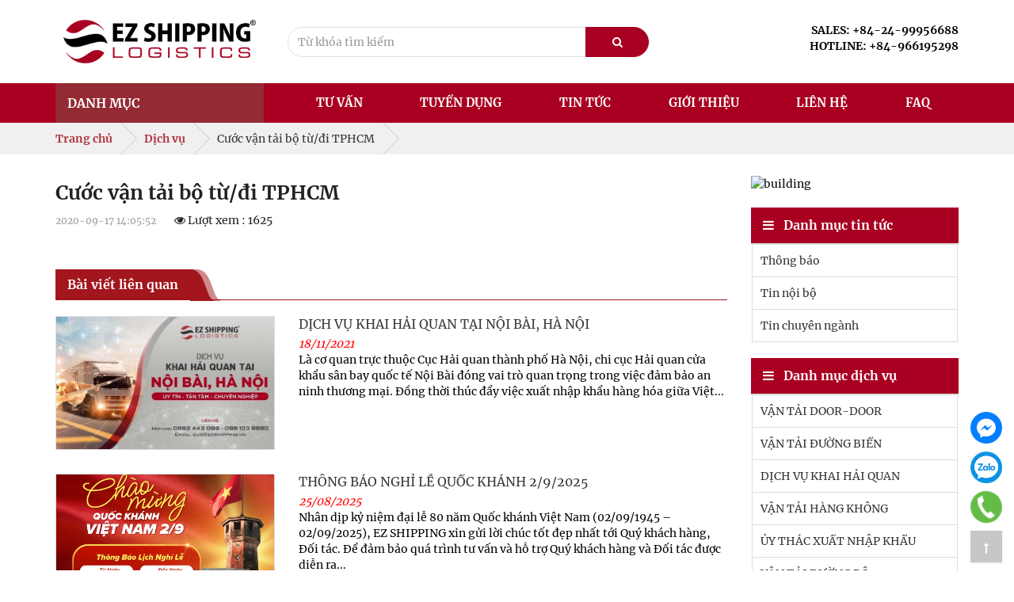

--- FILE ---
content_type: text/html; charset=UTF-8
request_url: https://ezshipping.vn/cuoc-van-tai-bo-tudi-tphcm.html
body_size: 6385
content:
<!DOCTYPE html><html
lang="vie"><head><link
href="/uploads/plugin/setting/3/1666920151-1098946665-van-tai-bien-van-tai-hang-khong-van-tai-duong-bo-moi-gioi-cho-thue-kho-bai.jpg" type="image/x-icon" rel="icon"/><link
href="/uploads/plugin/setting/3/1666920151-1098946665-van-tai-bien-van-tai-hang-khong-van-tai-duong-bo-moi-gioi-cho-thue-kho-bai.jpg" type="image/x-icon" rel="shortcut icon"/><meta
http-equiv="Content-Type" content="text/html; charset=utf-8" /><meta
name="viewport" content="width=device-width, initial-scale=1.0"><title> Cước vận tải bộ từ/đi TPHCM</title><link
rel="canonical" href="https://ezshipping.vn/cuoc-van-tai-bo-tudi-tphcm.html" /><link
rel="alternate" href="https://ezshipping.vn/cuoc-van-tai-bo-tudi-tphcm.html" hreflang="vie" /><meta
content=" 
Thời gian: 08h00 am
Lịch tàu: DANANG - SHENZHEN
Giá niêm yết: 800000 $" name="description"/><meta
content="VẬN TẢI BIỂN, VẬN TẢI HÀNG KHÔNG, EZ SHIPPING, VẬN TẢI ĐƯỜNG BỘ, KHAI HẢI QUAN" name="keywords"/><meta
property="og:url" content="https://ezshipping.vn/cuoc-van-tai-bo-tudi-tphcm.html" /><meta
property="og:title" content="Cước vận tải bộ từ/đi TPHCM" /><meta
property="og:description" content=" 
Thời gian: 08h00 am
Lịch tàu: DANANG - SHENZHEN
Giá niêm yết: 800000 $" /><meta
property="og:image" content="https://ezshipping.vn/uploads/plugin/news/19/1593139704-297507428-c-c-v-n-t-i-b-t-i-tphcm.jpg" /><link
rel="stylesheet" type="text/css" href="/minify/minify/index/css?f=assets/css/jquery-ui.css,assets/css/bootstrap.min.css,assets/css/bootstrap-chosen.css,assets/css/bootstrap-datepicker.min.css,assets/css/owl.carousel.css,assets/css/jquery.gritter.min.css,assets/css/main.css,assets/css/megamenu.css,css/style-theme.css,assets/css/font-awesome.css,css/css_custom.css"/> <script type="text/javascript" src="/minify/minify/index/js?f=assets/js/jquery.2.1.1.min.js,assets/js/jquery-ui.js,assets/js/bootstrap.min.js,assets/js/chosen.jquery.min.js,assets/js/bootstrap-dialog.min.js,assets/js/bootstrap-datepicker.min.js,assets/js/owl.carousel.min.js,assets/js/jquery.session.js,assets/js/jquery.gritter.min.js,assets/js/light.js,assets/js/jquery.validate.min.js,assets/js/main.js,js/jquery.lazy.min.js,js/jquery.lazy.plugins.min.js,js/member.js"></script> <script type="text/javascript" src="/minify/minify/index/js?f=js/page.js,js/js_custom.js,assets/js/jquery.menu-aim.js,assets/js/webslidemenu.js"></script>  <script>/*<![CDATA[*/(function(w,d,s,l,i){w[l]=w[l]||[];w[l].push({'gtm.start':
new Date().getTime(),event:'gtm.js'});var f=d.getElementsByTagName(s)[0],
j=d.createElement(s),dl=l!='dataLayer'?'&l='+l:'';j.async=true;j.src=
'https://www.googletagmanager.com/gtm.js?id='+i+dl;f.parentNode.insertBefore(j,f);
})(window,document,'script','dataLayer','GTM-NC9J23JC');/*]]>*/</script>  <script>/*<![CDATA[*/var lang = "vie";
        var global_lang = {
            code: lang
        };
        var nh_config = {
            url_current: window.location.pathname
        };

        global_lang.msg_undefined = "Lỗi không xác định !";
        global_lang.title_notification = "Thông báo hệ thống";
        global_lang.btn_oke = "Đồng ý";
        global_lang.btn_cancel = "Hủy bỏ";
        global_lang.title_notification = "Thông báo hệ thống";
        global_lang.messages_compare_success = "Đã thêm sản phẩm vào danh sách so sánh.";
        global_lang.messages_compare_error = "Không thể so sánh sản phẩm.";
        global_lang.please_select_payment_method = "Vui lòng chọn phường thức thanh toán";
        global_lang.select_district_option = "-- Quận huyện --";
        global_lang.select_ward_option = "-- Phường xã --";
        global_lang.messages_out_of_stock = "Sản phẩm này hiện tại đang hết hàng";
        global_lang.messages_please_select_quantity = "Xin vui lòng chọn số lượng sản phẩm";
        global_lang.messages_compare_success = "Đã thêm sản phẩm vào danh sách so sánh.";
        global_lang.messages_compare_error = "Không thể so sánh sản phẩm.";
        global_lang.discount = "Giảm giá";
        global_lang.currency_unit = "₫";

                    $.extend(nh_config, $.parseJSON('{"id":"19","pageId":"6","pageType":"news_detail"}'))/*]]>*/</script> </head><body ><div
id="header" class="nh-row"><div
id="header-row-22"
class="nh-row ws-logo "><div
class="container"><div
class="row"><div
class="col-sm-3 col-xs-3"><div
class="navbar-header"> <a
class="logo" href="https://ezshipping.vn/"><img
src="https://ezshipping.vn/uploads/plugin/setting/3/1604030838-334087083-v-n-t-i-bi-n-v-n-t-i-hang-khong-v-n-t-i-ng-b-moi-gi-i-cho-thue-kho-bai.png" alt="Logo" /></a></div></div><div
class="col-sm-5 col-xs-5"><div
class="box-search pull-right col-xs-12"><form
id="form-suggestion" data-type="news" class="form-inline" action="https://ezshipping.vn/search/news/basic-search-new" method="get" enctype="multipart/form-data"><div
class="form-group"><div
class="input-group"> <input
type="text" class="form-control search-suggestion" name="keyword" placeholder="Từ khóa tìm kiếm"></div> <button
type="submit" class="btn btn-search btn-main btn-submit"> <i
class="fa fa-search" aria-hidden="true"></i> </button></div></form></div> <script>/*<![CDATA[*/$(document).ready(function() {
        nh_search_suggestion.init();
    });

    $('#search-type').on( 'click', '.dropdown-menu li a', function() {
        //displays selected text on dropdown-toggle button
        $(this).parents('.dropdown').find('.dropdown-toggle').html($(this).html() + ' <span class="caret"></span>');
        var search_type = $(this).closest('li').attr('data-type');
        switch(search_type) {
            case 'products':
                $('#form-suggestion').attr('action',"https://ezshipping.vn/search/products/basic-search-product").attr('data-type',search_type);
                break;
            case 'news':
                $('#form-suggestion').attr('action',"https://ezshipping.vn/search/news/basic-search-new").attr('data-type',search_type);
                $('.search-suggestion').autocomplete("destroy");
                break;
            default:
                $('#form-suggestion').attr('action',"https://ezshipping.vn/search/products/basic-search-product").attr('data-type',search_type);
        }
    });/*]]>*/</script> </div><div
class="col-sm-4 col-xs-4"><ul
class="h-contact"><li><a
href="tel:+842499956688">SALES: +84-24-99956688</a></li><li><a
href="tel:+84966195298">HOTLINE: +84-966195298</a></li></ul></div></div></div></div><div
id="header-row-50"
class="nh-row ws-menu bg-main "><div
class="container"><div
class="row"><div
class="col-sm-3 col-xs-3"><div
class="wsmenucontainer clearfix md-menuservice"><div
class="overlapblackbg"></div><div
class="wsmain"> <nav
class="wsmenu webslidemenu-vatical" style="max-width: 320px;"><ul
class="mobile-sub wsmenu-list"><li
class="wsshoptabing wtsdepartmentmenu"><div
class="menu-title"> <a
href="#" class="navtext"> Danh mục </a></div><div
class="wsshopwp"><ul
class="wstabitem" style="display: none"><li
class="wsshoplink-active dropdown "> <a
href="https://ezshipping.vn/dich-vu/van-tai-duong-bien"> Vận tải đường biển </a></li><li
class=" dropdown "> <a
href="https://ezshipping.vn/dich-vu/van-tai-hang-khong-ez"> Vận tải hàng không </a></li><li
class=" dropdown "> <a
href="https://ezshipping.vn/dich-vu/van-tai-door-door"> Vận tải door-door </a></li><li
class=" dropdown "> <a
href="https://ezshipping.vn/dich-vu/uy-thac-xuat-nhap-khau"> Ủy thác xuất nhập khẩu </a></li><li
class=" dropdown "> <a
href="https://ezshipping.vn/dich-vu/dich-vu-hai-quan"> Dịch vụ Khai hải quan </a></li><li
class=" dropdown "> <a
href="https://ezshipping.vn/dich-vu/van-tai-duong-bo-ez"> Vận tải đường bộ </a></li><li
class=" dropdown "> <a
href="https://ezshipping.vn/dich-vu/van-tai-duong-sat"> Vận tải đường sắt </a></li><li
class=" dropdown has-children"> <a
href="https://ezshipping.vn/dich-vu/giay-phep-chuyen-nganh"> Giấy phép chuyên ngành </a><ul
class="wsmenu-submenu"><li><a
class="" href="https://ezshipping.vn/giay-phep-chuyen-nganh/xin-cap-co">XIN CẤP C/O</a></li><li><a
class="" href="https://ezshipping.vn/giay-phep-chuyen-nganh/khai-bao-hoa-chat">KHAI BÁO HÓA CHẤT</a></li><li><a
class="" href="https://ezshipping.vn/giay-phep-chuyen-nganh/nhan-nang-luong">NHÃN NĂNG LƯỢNG</a></li><li><a
class="" href="https://ezshipping.vn/giay-phep-chuyen-nganh/cong-bo-my-pham">CÔNG BỐ MỸ PHẨM</a></li><li><a
class="" href="https://ezshipping.vn/giay-phep-chuyen-nganh/cong-bo-thuc-pham">CÔNG BỐ THỰC PHẨM</a></li><li><a
class="" href="https://ezshipping.vn/giay-phep-chuyen-nganh/kiem-tra-chat-luong">KIỂM TRA CHẤT LƯỢNG</a></li></ul></li><li
class=" dropdown "> <a
href="https://ezshipping.vn/dich-vu/cho-thue-kho-bai"> Cho thuê kho bãi </a></li><li
class=" dropdown "> <a
href="https://ezshipping.vn/dich-vu/hang-du-an"> Hàng dự án </a></li><li
class=" dropdown "> <a
href="https://ezshipping.vn/dich-vu/tu-van-chuoi-cung-ung"> Tư vấn chuỗi cung ứng </a></li><li
class=" dropdown has-children"> <a
href="https://ezshipping.vn/dich-vu/cac-dich-vu-gtgt-khac"> Các dịch vụ GTGT khác </a><ul
class="wsmenu-submenu"><li><a
class="" href="https://ezshipping.vn/cac-dich-vu-gtgt-khac/bao-hiem-hang-hoa">BẢO HIỂM HÀNG HÓA</a></li><li><a
class="" href="https://ezshipping.vn/cac-dich-vu-gtgt-khac/dong-goi-hang-hoa">ĐÓNG GÓI HÀNG HÓA</a></li></ul></li></ul></div></li></ul> </nav></div></div></div><div
class="col-sm-9 col-xs-9"><div
class="wsmenucontainer clearfix"><div
class="overlapblackbg"></div><div
class="wsmobileheader clearfix"> <a
id="wsnavtoggle" class="animated-arrow"> <span></span> </a></div><div
class="webslidemenu-horizontal"><div
class="wsmain"> <nav
class="wsmenu clearfix"><ul
class="mobile-sub wsmenu-list"><li> <a
href="https://ezshipping.vn/#" class="navtext has-child"> Tư vấn </a><ul
class="wsmenu-submenu"><li><a
class="" href="https://ezshipping.vn/tu-van/tu-van-thu-tuc-nhap-khau1">Tư vấn thủ tục nhập khẩu</a></li><li><a
class="" href="https://ezshipping.vn/tu-van/tu-van-thu-tuc-xuat-khau">Tư vấn thủ tục xuất khẩu</a></li></ul></li><li> <a
href="https://ezshipping.vn/#" class="navtext has-child"> Tuyển dụng </a><ul
class="wsmenu-submenu"><li><a
class="" href="https://ezshipping.vn/moi-truong-lam-viec">Môi trường làm việc</a></li><li><a
class="" href="https://ezshipping.vn/pham-chat-nhan-vien1">Phẩm chất nhân viên</a></li><li><a
class="" href="https://ezshipping.vn/thong-tin-tuyen-dung">Thông tin tuyển dụng</a></li></ul></li><li> <a
href="https://ezshipping.vn/#" class="navtext has-child"> Tin tức </a><ul
class="wsmenu-submenu"><li><a
class="" href="https://ezshipping.vn/tin-tuc/thong-bao">Thông báo</a></li><li><a
class="" href="https://ezshipping.vn/tin-tuc/tin-noi-bo">Tin nội bộ</a></li><li><a
class="" href="https://ezshipping.vn/tin-tuc/tin-chuyen-nganh">Tin chuyên ngành</a></li></ul></li><li> <a
href="https://ezshipping.vn/#" class="navtext has-child"> Giới thiệu </a><ul
class="wsmenu-submenu"><li><a
class="" href="https://ezshipping.vn/tong-quan">Tổng quan</a></li><li><a
class="" href="https://ezshipping.vn/tam-nhin-su-menh">Tầm nhìn - Sứ mệnh</a></li><li><a
class="" href="https://ezshipping.vn/doi-ngu-nhan-su">Đội ngũ nhân sự</a></li><li><a
class="" href="https://ezshipping.vn/mang-luoi"> Mạng lưới</a></li></ul></li><li> <a
href="https://ezshipping.vn/lien-he" class="navtext "> Liên hệ </a></li><li> <a
href="https://ezshipping.vn/faq" class="navtext "> FAQ </a></li></ul> </nav></div></div></div></div></div></div></div></div><div
id="main" class="nh-row"><div
id="content-row-7"
class="nh-row  title-main bottom  "><div
class="container"><div
class="row"><div
class="col-md-12 col-xs-12"><div
class="title-bread clearfix"><div
class=""><div
class="pull-left"><ol
class="breadcrumb"><li><a
href="https://ezshipping.vn/">Trang chủ</a></li><li> <a
href="https://ezshipping.vn/dich-vu">Dịch vụ</a></li><li
class="active"> Cước vận tải bộ từ/đi TPHCM</li></ol></div><div
class="pull-right hide"><h1>Cước vận tải bộ từ/đi TPHCM</h1></div></div></div></div></div></div></div><div
id="content-row-35"
class="nh-row  bvmn "><div
class="container"><div
class="row"><div
class="col-sm-9 col-xs-12"><div
class="detail-post "><div
class="box-detail-post top-post"><h2 class="title-blogs-item"> <strong>Cước vận tải bộ từ/đi TPHCM</strong></h2><div> <span
class="more-blogs"> <span
class="time_text"> 2020-09-17 14:05:52 </span> </span> <span
class="view"> <i
class="fa fa-eye" aria-hidden="true"></i> <span>Lượt xem : </span> 1625 </span></div></div><div
class="ckeditor-post"></div></div><div
class="box-left news-related margin-t-30"><ul
class="nav_title clearfix"><li
class="active"> <a>Bài viết liên quan</a></li></ul><div
class="list-product-small row"><div
class="item-product style-view-small clearfix col-md-12 col-sm-12 col-xs-12 "><div
class="row"><div
class="col-xs-4 noPadding"><div
class="img border bg-img-63" style="min-height: 80px;"> <a
href="https://ezshipping.vn/dich-vu-khai-hai-quan-tai-noi-bai-ha-noi.html" title="DỊCH VỤ KHAI HẢI QUAN TẠI NỘI BÀI, HÀ NỘI"> <img
src="https://ezshipping.vn/uploads/plugin/news/63/1710254410-386665829-dich-vu-khai-hai-quan-tai-noi-bai-ha-noi.jpeg" alt="DỊCH VỤ KHAI HẢI QUAN TẠI NỘI BÀI, HÀ NỘI"> </a></div></div><div
class="col-xs-8 noPadding"><div
class="info"><h4 class="title-product"> <a
href="https://ezshipping.vn/dich-vu-khai-hai-quan-tai-noi-bai-ha-noi.html" title="DỊCH VỤ KHAI HẢI QUAN TẠI NỘI BÀI, HÀ NỘI">DỊCH VỤ KHAI HẢI QUAN TẠI NỘI BÀI, HÀ NỘI</a></h4><div
class="price" style="margin-top: 5px;font-size: 14px;"> <i
class="mm-yy">18/11/2021</i></div><div
class="desc-blogs"> Là cơ quan trực thuộc Cục Hải quan thành phố Hà Nội, chi cục Hải quan cửa khẩu sân bay quốc tế Nội Bài đóng vai trò quan trọng trong việc đảm bảo an ninh thương mại. Đồng thời thúc đẩy việc xuất nhập khẩu hàng hóa giữa Việt...</div></div></div></div></div><div
class="item-product style-view-small clearfix col-md-12 col-sm-12 col-xs-12 "><div
class="row"><div
class="col-xs-4 noPadding"><div
class="img border bg-img-93" style="min-height: 80px;"> <a
href="https://ezshipping.vn/thong-bao-nghi-le-quoc-khanh-29.html" title="THÔNG BÁO NGHỈ LỄ QUỐC KHÁNH 2/9/2025"> <img
src="https://ezshipping.vn/uploads/plugin/news/93/1756199243-225963062-thong-bao-nghi-le-quoc-khanh-2-9.png" alt="THÔNG BÁO NGHỈ LỄ QUỐC KHÁNH 2/9/2025"> </a></div></div><div
class="col-xs-8 noPadding"><div
class="info"><h4 class="title-product"> <a
href="https://ezshipping.vn/thong-bao-nghi-le-quoc-khanh-29.html" title="THÔNG BÁO NGHỈ LỄ QUỐC KHÁNH 2/9/2025">THÔNG BÁO NGHỈ LỄ QUỐC KHÁNH 2/9/2025</a></h4><div
class="price" style="margin-top: 5px;font-size: 14px;"> <i
class="mm-yy">25/08/2025</i></div><div
class="desc-blogs"> Nhân dịp kỷ niệm đại lễ 80 năm Quốc khánh Việt Nam (02/09/1945 – 02/09/2025), EZ SHIPPING xin gửi lời chúc tốt đẹp nhất tới Quý khách hàng, Đối tác. Để đảm bảo quá trình tư vấn và hỗ trợ Quý khách hàng và Đối tác được diễn ra...</div></div></div></div></div><div
class="item-product style-view-small clearfix col-md-12 col-sm-12 col-xs-12 "><div
class="row"><div
class="col-xs-4 noPadding"><div
class="img border bg-img-91" style="min-height: 80px;"> <a
href="https://ezshipping.vn/thu-tuc-nhap-khau-pickleball-nam-2025.html" title="THỦ TỤC NHẬP KHẨU VỢT PICKLEBALL NĂM 2025"> <img
src="https://ezshipping.vn/uploads/plugin/news/91/1756109517-376543349-thu-tuc-nhap-khau-pickleball-nam-2025.png" alt="THỦ TỤC NHẬP KHẨU VỢT PICKLEBALL NĂM 2025"> </a></div></div><div
class="col-xs-8 noPadding"><div
class="info"><h4 class="title-product"> <a
href="https://ezshipping.vn/thu-tuc-nhap-khau-pickleball-nam-2025.html" title="THỦ TỤC NHẬP KHẨU VỢT PICKLEBALL NĂM 2025">THỦ TỤC NHẬP KHẨU VỢT PICKLEBALL NĂM 2025</a></h4><div
class="price" style="margin-top: 5px;font-size: 14px;"> <i
class="mm-yy">25/08/2025</i></div><div
class="desc-blogs"> Tháng 8 năm 2025, nhu cầu về vợt Pickleball tại Việt Nam tiếp tục tăng cao khi môn thể thao này bùng nổ với hơn 50.000 người chơi mới chỉ trong tháng 7/2025. Để nhập khẩu vợt pickleball hiệu quả, doanh nghiệp cần nắm rõ thủ tục nhập...</div></div></div></div></div><div
class="item-product style-view-small clearfix col-md-12 col-sm-12 col-xs-12 "><div
class="row"><div
class="col-xs-4 noPadding"><div
class="img border bg-img-90" style="min-height: 80px;"> <a
href="https://ezshipping.vn/thu-tuc-nhap-khau-robot-ve-sinh-be-boi-nam-2025.html" title="THỦ TỤC NHẬP KHẨU ROBOT VỆ SINH BỂ BƠI NĂM 2025"> <img
src="https://ezshipping.vn/uploads/plugin/news/90/1743850873-1514090763-thu-tuc-nhap-khau-robot-ve-sinh-be-boi-nam-2025.png" alt="THỦ TỤC NHẬP KHẨU ROBOT VỆ SINH BỂ BƠI NĂM 2025"> </a></div></div><div
class="col-xs-8 noPadding"><div
class="info"><h4 class="title-product"> <a
href="https://ezshipping.vn/thu-tuc-nhap-khau-robot-ve-sinh-be-boi-nam-2025.html" title="THỦ TỤC NHẬP KHẨU ROBOT VỆ SINH BỂ BƠI NĂM 2025">THỦ TỤC NHẬP KHẨU ROBOT VỆ SINH BỂ BƠI NĂM 2025</a></h4><div
class="price" style="margin-top: 5px;font-size: 14px;"> <i
class="mm-yy">05/04/2025</i></div><div
class="desc-blogs"> Robot vệ sinh bể bơi là thiết bị tự động giúp dọn dẹp căn bản cho các hồ bơi dân dụng và thương mại. Khi nhập khẩu, doanh nghiệp cần lưu ý đến việc xác định đúng mã HS, chính sách thuế, và hồ sơ hải quan nhằm đảm bảo thông...</div></div></div></div></div></div></div></div><div
class="col-sm-3 col-xs-12"><div
class="img-title-style"> <img
src="/uploads/plugin/custom_img/2022-04-08/1649410346-1808828010-custom.png" alt="building"></div><div
class="item_block" data-action="navigation/Navigation/category/115"
data-method="get"></div><div
class="item_block" data-action="navigation/Navigation/category/16"
data-method="get"></div><div
class="item_block" data-action="navigation/Navigation/category/114"
data-method="get"></div><div
class="block-news hidden-content"><ul
class="nav_title clearfix"><li
class="active"><h2>Bài viết mới nhất</h2></li></ul><div
class="row"><ul><div
class="item-product style-view-small clearfix col-md-12 col-sm-12 col-xs-12 "><div
class="row no_row"><div
class="bor"><div
class="col-xs-5 noPadding"><div
class="img border bg-img-63"> <a
href="https://ezshipping.vn/dich-vu-khai-hai-quan-tai-noi-bai-ha-noi.html" title="DỊCH VỤ KHAI HẢI QUAN TẠI NỘI BÀI, HÀ NỘI"> <img
src="https://ezshipping.vn/uploads/plugin/news/63/thumb/thumb_260_1710254410-386665829-dich-vu-khai-hai-quan-tai-noi-bai-ha-noi.jpeg" alt="DỊCH VỤ KHAI HẢI QUAN TẠI NỘI BÀI, HÀ NỘI"> </a></div></div><div
class="col-xs-7 noPadding"><div
class="info"><h4 class="title-product"> <a
href="https://ezshipping.vn/dich-vu-khai-hai-quan-tai-noi-bai-ha-noi.html" title="DỊCH VỤ KHAI HẢI QUAN TẠI NỘI BÀI, HÀ NỘI">DỊCH VỤ KHAI HẢI QUAN TẠI NỘI BÀI, HÀ NỘI</a></h4><div
class="price" style="margin-top: 5px;font-size: 14px;"> <i
class="mm-yy">18/11/2021</i></div></div></div></div></div></div><div
class="item-product style-view-small clearfix col-md-12 col-sm-12 col-xs-12 "><div
class="row no_row"><div
class="bor"><div
class="col-xs-5 noPadding"><div
class="img border bg-img-93"> <a
href="https://ezshipping.vn/thong-bao-nghi-le-quoc-khanh-29.html" title="THÔNG BÁO NGHỈ LỄ QUỐC KHÁNH 2/9/2025"> <img
src="https://ezshipping.vn/uploads/plugin/news/93/thumb/thumb_260_1756199243-225963062-thong-bao-nghi-le-quoc-khanh-2-9.png" alt="THÔNG BÁO NGHỈ LỄ QUỐC KHÁNH 2/9/2025"> </a></div></div><div
class="col-xs-7 noPadding"><div
class="info"><h4 class="title-product"> <a
href="https://ezshipping.vn/thong-bao-nghi-le-quoc-khanh-29.html" title="THÔNG BÁO NGHỈ LỄ QUỐC KHÁNH 2/9/2025">THÔNG BÁO NGHỈ LỄ QUỐC KHÁNH 2/9/2025</a></h4><div
class="price" style="margin-top: 5px;font-size: 14px;"> <i
class="mm-yy">25/08/2025</i></div></div></div></div></div></div><div
class="item-product style-view-small clearfix col-md-12 col-sm-12 col-xs-12 "><div
class="row no_row"><div
class="bor"><div
class="col-xs-5 noPadding"><div
class="img border bg-img-90"> <a
href="https://ezshipping.vn/thu-tuc-nhap-khau-robot-ve-sinh-be-boi-nam-2025.html" title="THỦ TỤC NHẬP KHẨU ROBOT VỆ SINH BỂ BƠI NĂM 2025"> <img
src="https://ezshipping.vn/uploads/plugin/news/90/thumb/thumb_260_1743850873-1514090763-thu-tuc-nhap-khau-robot-ve-sinh-be-boi-nam-2025.png" alt="THỦ TỤC NHẬP KHẨU ROBOT VỆ SINH BỂ BƠI NĂM 2025"> </a></div></div><div
class="col-xs-7 noPadding"><div
class="info"><h4 class="title-product"> <a
href="https://ezshipping.vn/thu-tuc-nhap-khau-robot-ve-sinh-be-boi-nam-2025.html" title="THỦ TỤC NHẬP KHẨU ROBOT VỆ SINH BỂ BƠI NĂM 2025">THỦ TỤC NHẬP KHẨU ROBOT VỆ SINH BỂ BƠI NĂM 2025</a></h4><div
class="price" style="margin-top: 5px;font-size: 14px;"> <i
class="mm-yy">05/04/2025</i></div></div></div></div></div></div><div
class="item-product style-view-small clearfix col-md-12 col-sm-12 col-xs-12 "><div
class="row no_row"><div
class="bor"><div
class="col-xs-5 noPadding"><div
class="img border bg-img-89"> <a
href="https://ezshipping.vn/thu-tuc-nhap-khau-may-massage-nam-2025.html" title="THỦ TỤC NHẬP KHẨU MÁY MASSAGE NĂM 2025"> <img
src="https://ezshipping.vn/uploads/plugin/news/89/thumb/thumb_260_1743696319-904856493-thu-tuc-nhap-khau-may-mat-xa-nam-2025.png" alt="THỦ TỤC NHẬP KHẨU MÁY MASSAGE NĂM 2025"> </a></div></div><div
class="col-xs-7 noPadding"><div
class="info"><h4 class="title-product"> <a
href="https://ezshipping.vn/thu-tuc-nhap-khau-may-massage-nam-2025.html" title="THỦ TỤC NHẬP KHẨU MÁY MASSAGE NĂM 2025">THỦ TỤC NHẬP KHẨU MÁY MASSAGE NĂM 2025</a></h4><div
class="price" style="margin-top: 5px;font-size: 14px;"> <i
class="mm-yy">03/04/2025</i></div></div></div></div></div></div></ul></div></div><div
class="block-video clearfix video-one"><ul
class="nav_title clearfix"><li
class="active"><h2>Video</h2></li></ul><div
id="video-gallery-99" class="row"> <a
class="col-md-12 col-sm-12 col-xs-12 nh-video-item" href="https://www.youtube.com/watch?v=MvG8c8v5Nfw&feature"><div
class="image-wrapper fancybox-gallery"> <img
class="animate scale animated" nh-lazy data-src="https://ezshipping.vn/uploads/plugin/video/133/thumb/thumb_260_1608030460-961225180-video1.jpg" alt="video1"/> <span
class="image-hover"> <i
class="fa fa-play"></i> </span> <span
class="image-title"> video1 </span></div> </a></div><div
class="nh-video-source hidden" style="display: none;"></div> <script type="text/javascript">$(document).ready(function () {
                $('#video-gallery-99').lightGallery({
                    youtubePlayerParams: {
                        modestbranding: 1,
                        showinfo: 1,
                        rel: 0,
                        controls: 1
                    }
                });
            });</script> </div></div></div></div></div></div><div
id="footer" class="nh-row"><div
id="footer-row-24"
class="nh-row  f-address "><div
class="container"><div
class="row"><div
class="col-sm-7"><div
class="item_block" style="display: none" data-action="footer/FooterBlock/footerAddress/58"></div></div><div
class="col-sm-5"><div
class="item_block" style="display: none" data-action="footer/FooterBlock/footerFangage/59"></div></div></div></div></div><div
id="footer-row-51"
class="nh-row  bottom-footer "><div
class="container"><div
class="row"><div
class="col-md-12"><div
class="item_block" style="display: none" data-action="footer/FooterBlock/footerCopyright/9"></div></div></div></div></div><div
id="footer-row-57"
class="nh-row   "><div
class="container"><div
class="row"><div
class="col-sm-12"> <a
href="#" class="addThis_item--icon" id="return-to-top"> <i
class="fa fa-long-arrow-up"></i> </a></div></div></div></div><div
id="footer-row-62"
class="nh-row   "><div
class="container"><div
class="row"><div
class="col-sm-12"><div
class="plugin-language-xml"><div
id="google_translate_element"></div> <script>function googleTranslateElementInit() {
      new google.translate.TranslateElement(
          {
            pageLanguage: 'vi', layout: google.translate.TranslateElement.InlineLayout.SIMPLE
              
          },
          'google_translate_element');
          
          var removePopup = document.getElementById('goog-gt-tt');
        removePopup.parentNode.removeChild(removePopup);
    }</script> <script src="//translate.google.com/translate_a/element.js?cb=googleTranslateElementInit"></script> </div><div
class="fixed-right"> <a
target="_blank" href="https://m.me/#" title="Facebook" rel="nofollow"> <img
src="/uploads/plugin/custom_img/2025-07-11/1752227752-2092397903-custom.png" alt="icon"> </a> <a
target="_blank" href="https://zalo.me/0966195298" title="Zalo" rel="nofollow"> <img
src="/uploads/plugin/custom_img/2025-07-11/1752227752-1633096536-custom.png" alt="icon"> </a> <a
href="tel:0966195298" title="0966195298" class="phone"> <img
src="/uploads/plugin/custom_img/2025-07-11/1752227752-655493814-custom.png" alt="icon"> </a></div></div></div></div></div></div><div
class="element-page"><div
class="warp-loading-all hidden"><div
class="warp-bg"></div><div
class="sk-cube-grid ajax-loading-icon"><div
class="sk-cube sk-cube1"></div><div
class="sk-cube sk-cube2"></div><div
class="sk-cube sk-cube3"></div><div
class="sk-cube sk-cube4"></div><div
class="sk-cube sk-cube5"></div><div
class="sk-cube sk-cube6"></div><div
class="sk-cube sk-cube7"></div><div
class="sk-cube sk-cube8"></div><div
class="sk-cube sk-cube9"></div></div></div></div></body></html>

--- FILE ---
content_type: text/html; charset=UTF-8
request_url: https://ezshipping.vn/navigation/Navigation/category/115?url_current=%2Fcuoc-van-tai-bo-tudi-tphcm.html&id=19&pageId=6&pageType=news_detail
body_size: 708
content:
    <div class="col_left category-new clearfix">
        <div  class=" box-left box ">
            <div class="title_style">
                                <h3>
                    <i class="fa fa-bars hidden-sm hidden-xs" aria-hidden="true"></i> Danh mục tin tức <a href="javascript:void(0)" class="btn-view-nav-left fr show-mobile"><i class="fa fa-bars" aria-hidden="true"></i></a>
                </h3>
                                <div class="block-nav-left-mobile hidden-mobile">
                    <nav id="catalog-all-115" class="bs-docs-sidebar side-bar-left border">
                        <ul id="item-pro-ul-115" class="nav bs-docs-sidenav">
                            <li class="border-bottom"><a href="https://ezshipping.vn/tin-tuc/thong-bao/" class=""> <span class="name"></span>Thông báo</a></li><li class="border-bottom"><a href="https://ezshipping.vn/tin-tuc/tin-noi-bo/" class=""> <span class="name"></span>Tin nội bộ</a></li><li class="border-bottom"><a href="https://ezshipping.vn/tin-tuc/tin-chuyen-nganh/" class=""> <span class="name"></span>Tin chuyên ngành</a></li>
                        </ul>
                    </nav>
                </div>
            </div>
        </div>
    </div>

    <script>
        $(function() {
            var cssValue = $("#item-pro-ul-115").offset().left + $("#item-pro-ul-115").width();
            var parsedCssValue = parseInt(cssValue);
            if(parsedCssValue >= 800){
                $("#item-pro-ul-115").find('ul').addClass('menu-sub');
            }
            var pgurl = window.location.href;
            $("ul#item-pro-ul-115  li a").each(function(){

                if($(this).attr("href") == pgurl || $(this).attr("href") == (pgurl + '/') || $(this).attr("href") == '' ){
                    $(this).closest('li').addClass("active");
                    // Nếu con dc active thì phải active cha
                    $(this).closest('ul').show();
                    //show ul children
                    $(this).closest('li').children('ul').show();
                    $(this).closest('li').closest('ul').parent('li').addClass("active");
                    if($(this).parent().attr("class") == 'active'){
                        nh_functions.activeMainMenu($(this).attr("href"));
                    }
                }else{
                    var ext = pgurl.split('/');
                    var ext2 = $(this).attr("href").split('/');
                    if(ext2[ext2.length - 2] == ext[ext.length - 2]){
                        $(this).parent().addClass("active");
                        $(this).parent().parent().addClass("active");
                        $(this).parent().parent().parent().addClass("active");
                        $(this).parent().parent().parent().parent().addClass("active");
                    }
                }
            });
        });
    </script>


--- FILE ---
content_type: text/html; charset=UTF-8
request_url: https://ezshipping.vn/navigation/Navigation/category/16?url_current=%2Fcuoc-van-tai-bo-tudi-tphcm.html&id=19&pageId=6&pageType=news_detail
body_size: 1016
content:
    <div class="col_left  clearfix">
        <div  class=" box-left box ">
            <div class="title_style">
                                <h3>
                    <i class="fa fa-bars hidden-sm hidden-xs" aria-hidden="true"></i> Danh mục dịch vụ <a href="javascript:void(0)" class="btn-view-nav-left fr show-mobile"><i class="fa fa-bars" aria-hidden="true"></i></a>
                </h3>
                                <div class="block-nav-left-mobile hidden-mobile">
                    <nav id="catalog-all-16" class="bs-docs-sidebar side-bar-left border">
                        <ul id="item-pro-ul-16" class="nav bs-docs-sidenav">
                            <li class="border-bottom"><a href="https://ezshipping.vn/dich-vu/van-tai-door-door/" class=""> <span class="name"></span>VẬN TẢI DOOR-DOOR</a></li><li class="border-bottom"><a href="https://ezshipping.vn/dich-vu/van-tai-duong-bien/" class=""> <span class="name"></span>VẬN TẢI ĐƯỜNG BIỂN</a></li><li class="border-bottom"><a href="https://ezshipping.vn/dich-vu/dich-vu-hai-quan/" class=""> <span class="name"></span>DỊCH VỤ KHAI HẢI QUAN</a></li><li class="border-bottom"><a href="https://ezshipping.vn/dich-vu/van-tai-hang-khong-ez/" class=""> <span class="name"></span>VẬN TẢI HÀNG KHÔNG</a></li><li class="border-bottom"><a href="https://ezshipping.vn/dich-vu/uy-thac-xuat-nhap-khau/" class=""> <span class="name"></span>ỦY THÁC XUẤT NHẬP KHẨU</a></li><li class="border-bottom"><a href="https://ezshipping.vn/dich-vu/van-tai-duong-bo-ez/" class=""> <span class="name"></span>VẬN TẢI ĐƯỜNG BỘ</a></li><li class="border-bottom"><a href="https://ezshipping.vn/dich-vu/van-tai-duong-sat/" class=""> <span class="name"></span>VẬN TẢI ĐƯỜNG SẮT</a></li><li class="border-bottom"><a href="https://ezshipping.vn/dich-vu/giay-phep-chuyen-nganh/" class=""> <span class="name"></span>GIẤY PHÉP CHUYÊN NGÀNH</a></li><li class="border-bottom"><a href="https://ezshipping.vn/dich-vu/cho-thue-kho-bai/" class=""> <span class="name"></span>CHO THUÊ KHO BÃI</a></li><li class="border-bottom"><a href="https://ezshipping.vn/dich-vu/hang-du-an/" class=""> <span class="name"></span>HÀNG DỰ ÁN</a></li><li class="border-bottom"><a href="https://ezshipping.vn/dich-vu/tu-van-chuoi-cung-ung/" class=""> <span class="name"></span>TƯ VẤN CHUỖI CUNG ỨNG</a></li><li class="border-bottom"><a href="https://ezshipping.vn/dich-vu/cac-dich-vu-gtgt-khac/" class=""> <span class="name"></span>CÁC DỊCH VỤ GTGT KHÁC</a></li>
                        </ul>
                    </nav>
                </div>
            </div>
        </div>
    </div>

    <script>
        $(function() {
            var cssValue = $("#item-pro-ul-16").offset().left + $("#item-pro-ul-16").width();
            var parsedCssValue = parseInt(cssValue);
            if(parsedCssValue >= 800){
                $("#item-pro-ul-16").find('ul').addClass('menu-sub');
            }
            var pgurl = window.location.href;
            $("ul#item-pro-ul-16  li a").each(function(){

                if($(this).attr("href") == pgurl || $(this).attr("href") == (pgurl + '/') || $(this).attr("href") == '' ){
                    $(this).closest('li').addClass("active");
                    // Nếu con dc active thì phải active cha
                    $(this).closest('ul').show();
                    //show ul children
                    $(this).closest('li').children('ul').show();
                    $(this).closest('li').closest('ul').parent('li').addClass("active");
                    if($(this).parent().attr("class") == 'active'){
                        nh_functions.activeMainMenu($(this).attr("href"));
                    }
                }else{
                    var ext = pgurl.split('/');
                    var ext2 = $(this).attr("href").split('/');
                    if(ext2[ext2.length - 2] == ext[ext.length - 2]){
                        $(this).parent().addClass("active");
                        $(this).parent().parent().addClass("active");
                        $(this).parent().parent().parent().addClass("active");
                        $(this).parent().parent().parent().parent().addClass("active");
                    }
                }
            });
        });
    </script>


--- FILE ---
content_type: text/html; charset=UTF-8
request_url: https://ezshipping.vn/navigation/Navigation/category/114?url_current=%2Fcuoc-van-tai-bo-tudi-tphcm.html&id=19&pageId=6&pageType=news_detail
body_size: 1039
content:
    <div class="col_left  clearfix">
        <div  class=" box-left box ">
            <div class="title_style">
                                <h3>
                    <i class="fa fa-bars hidden-sm hidden-xs" aria-hidden="true"></i> Danh mục hàng hóa <a href="javascript:void(0)" class="btn-view-nav-left fr show-mobile"><i class="fa fa-bars" aria-hidden="true"></i></a>
                </h3>
                                <div class="block-nav-left-mobile hidden-mobile">
                    <nav id="catalog-all-114" class="bs-docs-sidebar side-bar-left border">
                        <ul id="item-pro-ul-114" class="nav bs-docs-sidenav">
                            <li class="border-bottom"><a href="https://ezshipping.vn/danh-muc-hang-hoa/nong-san/" class=""> <span class="name"></span>Nông sản</a></li><li class="border-bottom"><a href="https://ezshipping.vn/danh-muc-hang-hoa/my-pham/" class=""> <span class="name"></span>Mỹ phẩm</a></li><li class="border-bottom"><a href="https://ezshipping.vn/danh-muc-hang-hoa/dien-thoai-may-tinh-linh-kien/" class=""> <span class="name"></span>Điện thoại, máy tính, linh kiện</a></li><li class="border-bottom"><a href="https://ezshipping.vn/danh-muc-hang-hoa/sat-thep-xi-mang-vat-lieu-xay-dung/" class=""> <span class="name"></span>Sắt thép, xi măng, vật liệu xây dựng</a></li><li class="border-bottom"><a href="https://ezshipping.vn/danh-muc-hang-hoa/go-va-san-pham-go/" class=""> <span class="name"></span>Gỗ và sản phẩm gỗ</a></li><li class="border-bottom"><a href="https://ezshipping.vn/danh-muc-hang-hoa/may-moc-va-day-chuyen-san-xuat/" class=""> <span class="name"></span>Máy móc và dây chuyền sản xuất</a></li><li class="border-bottom"><a href="https://ezshipping.vn/danh-muc-hang-hoa/thiet-bi-y-te-va-thiet-bi-cham-soc-suc-khoe/" class=""> <span class="name"></span>Thiết bị y tế và thiết bị chăm sóc sức khỏe</a></li><li class="border-bottom"><a href="https://ezshipping.vn/danh-muc-hang-hoa/duoc-pham-thuc-pham-chuc-nang/" class=""> <span class="name"></span>Dược phẩm, thực phẩm chức năng</a></li><li class="border-bottom"><a href="https://ezshipping.vn/danh-muc-hang-hoa/xe-dap-xe-may-oto-phu-tung/" class=""> <span class="name"></span>Xe đạp, xe máy, ô tô, phụ tùng</a></li>
                        </ul>
                    </nav>
                </div>
            </div>
        </div>
    </div>

    <script>
        $(function() {
            var cssValue = $("#item-pro-ul-114").offset().left + $("#item-pro-ul-114").width();
            var parsedCssValue = parseInt(cssValue);
            if(parsedCssValue >= 800){
                $("#item-pro-ul-114").find('ul').addClass('menu-sub');
            }
            var pgurl = window.location.href;
            $("ul#item-pro-ul-114  li a").each(function(){

                if($(this).attr("href") == pgurl || $(this).attr("href") == (pgurl + '/') || $(this).attr("href") == '' ){
                    $(this).closest('li').addClass("active");
                    // Nếu con dc active thì phải active cha
                    $(this).closest('ul').show();
                    //show ul children
                    $(this).closest('li').children('ul').show();
                    $(this).closest('li').closest('ul').parent('li').addClass("active");
                    if($(this).parent().attr("class") == 'active'){
                        nh_functions.activeMainMenu($(this).attr("href"));
                    }
                }else{
                    var ext = pgurl.split('/');
                    var ext2 = $(this).attr("href").split('/');
                    if(ext2[ext2.length - 2] == ext[ext.length - 2]){
                        $(this).parent().addClass("active");
                        $(this).parent().parent().addClass("active");
                        $(this).parent().parent().parent().addClass("active");
                        $(this).parent().parent().parent().parent().addClass("active");
                    }
                }
            });
        });
    </script>


--- FILE ---
content_type: text/html; charset=UTF-8
request_url: https://ezshipping.vn/footer/FooterBlock/footerAddress/58?url_current=%2Fcuoc-van-tai-bo-tudi-tphcm.html&id=19&pageId=6&pageType=news_detail
body_size: 116
content:
<div class="menu-footer-vertical  box-ft  ">
    <h4 class="title-menu-ft">EZ SHIPPING LOGISTICS CO., LTD</h4>
    <div class="address-ft">
        <p>HEAD OFFICE: ROOM 601, THANH HA BUILDING, CC2 AREA, BAC LINH DAM NEW URBAN AREA, DINH CONG WARD, HANOI CITY, VIETNAM</p>
        <p>TAX CODE: 0105844811</p>        <p>TEL: +84-24-99956688</p>        <p>EMAIL: AGENCY@EZSHIPPING.VN</p>    </div>    
</div>

--- FILE ---
content_type: text/html; charset=UTF-8
request_url: https://ezshipping.vn/footer/FooterBlock/footerFangage/59?url_current=%2Fcuoc-van-tai-bo-tudi-tphcm.html&id=19&pageId=6&pageType=news_detail
body_size: 94
content:
<div class="menu-footer-vertical  box-ft box-fan-page ">
    <!--<h4 class="title-fan-page">Fanpage</h4>-->
    <ul class="list-fan-page">
                                   <li>
                	<a href="https://www.facebook.com/ezshipping.logistics" target="_blank">
                		<i class="fa fa-facebook"></i>
                		<!-- Facebook -->
                	</a>
                </li>
                            <li>
                	<a href="https://www.facebook.com/ezshipping.logistics" target="_blank">
                		<i class="fa fa-youtube"></i>
                		<!-- Youtube -->
                	</a>
                </li>
                            <li>
                	<a href="#" target="_blank">
                		<i class="fa fa-google-plus"></i>
                		<!-- Google + -->
                	</a>
                </li>
                        </ul>
</div>


--- FILE ---
content_type: text/html; charset=UTF-8
request_url: https://ezshipping.vn/footer/FooterBlock/footerCopyright/9?url_current=%2Fcuoc-van-tai-bo-tudi-tphcm.html&id=19&pageId=6&pageType=news_detail
body_size: -36
content:
<div class="footer-copy  ">
    <div class="row">
        <div class="col-sm-12 col-sm-12 col-xs-12">
            <p class="coppyright text-center">Copyright by EZSHIPPING.vn</p>
        </div>
    </div>
</div>